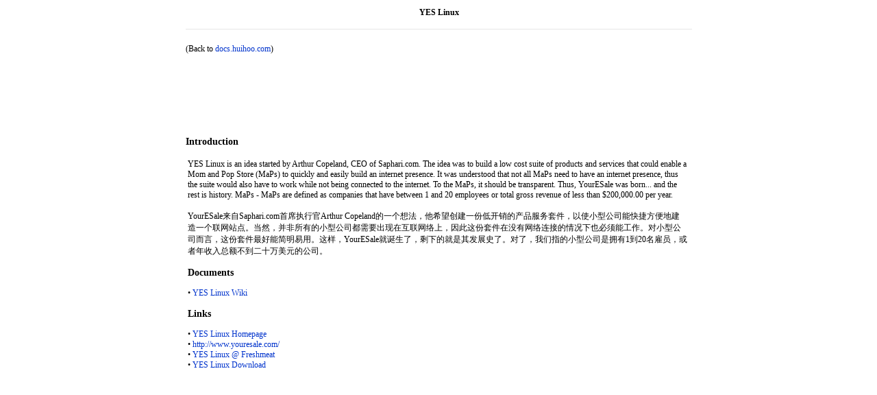

--- FILE ---
content_type: text/html
request_url: https://docs.huihoo.com/yeslinux/
body_size: 2146
content:
<html>
<head>
<title>Huihoo - YES Linux</title>
<meta http-equiv=Content-Type content="text/html; charset=UTF-8">
<meta name="keywords" content="enterprise open source, SOA, BPM, BI, ERP, CRM, SCM, ECM, Portal, J2EE, open-source, free software, open media, digital media, 开源, 开放源代码, GNU, Linux, FreeBSD, OpenSolaris, MySQL, PostgreSQL, JBoss, Geronimo, JOnAS, Eclipse, NetBeans, Huihoo">
<meta name="Description" content="Huihoo is a community of the open source, free software, open media">
<!--start css-->
<script>
<!--
if (document.layers) {
document.write("<LINK REL=stylesheet HREF=../public/ns.css TYPE=text/css>"); }
else {
document.write("<LINK REL=stylesheet HREF=../public/ie.css TYPE=text/css>"); }
//-->
</script>
<!--end css-->
</head>
<body bgcolor="#FFFFFF">
<table width="760" border="0" cellspacing="0" cellpadding="3" align="center">
<tr>
<td width='1%'></td>
<td width='98%'>
<center><h4>YES Linux</h4></center>
<hr noshade="noshade" size="1" color="#E6E6E6">
<br>
(Back to <a href=../index.html>docs.huihoo.com</a>)
<br><br>
<!--start 728x90-->
<center>
<script type="text/javascript"><!--
google_ad_client = "pub-2627642070897863";
/* docs-index-728x90, 08-9-9 */
google_ad_slot = "1209790913";
google_ad_width = 728;
google_ad_height = 90;
//-->
</script>
<script type="text/javascript" src="https://pagead2.googlesyndication.com/pagead/show_ads.js">
</script>
</center>
<!--end 728x90-->
<h3>Introduction</h3>
<table>
<tr>
<td>
YES Linux is an idea started by Arthur Copeland, CEO of Saphari.com. The idea was to build a low cost suite of products and services that could enable a Mom and Pop Store (MaPs) to quickly and easily build an internet presence. It was understood that not all MaPs need to have an internet presence, thus the suite would also have to work while not being connected to the internet. To the MaPs, it should be transparent. Thus, YourESale was born... and the rest is history. MaPs - MaPs are defined as companies that have between 1 and 20 employees or total gross revenue of less than $200,000.00 per year.
<br><br>
YourESale来自Saphari.com首席执行官Arthur Copeland的一个想法，他希望创建一份低开销的产品服务套件，以使小型公司能快捷方便地建造一个联网站点。当然，并非所有的小型公司都需要出现在互联网络上，因此这份套件在没有网络连接的情况下也必须能工作。对小型公司而言，这份套件最好能简明易用。这样，YourESale就诞生了，剩下的就是其发展史了。对了，我们指的小型公司是拥有1到20名雇员，或者年收入总额不到二十万美元的公司。
<h3>Documents</h3>
&#149;&nbsp;<a href=http://yeslinux.wikispaces.com/>YES Linux Wiki</a>
<h3>Links</h3>
&#149;&nbsp;<a href=http://www.yeslinux.org/>YES Linux Homepage</a>
<br>
&#149;&nbsp;<a href=http://www.youresale.com/>http://www.youresale.com/</a>
<br>
&#149;&nbsp;<a href=http://freshmeat.net/projects/yeslinux/>YES Linux @ Freshmeat</a>
<br>
&#149;&nbsp;<a href=http://download.huihoo.com/yeslinux/>YES Linux Download</a>
<br><br>
<!--start 300x250-->
<script type="text/javascript"><!--
google_ad_client = "pub-2627642070897863";
/* docs-300x250, 08-9-10 */
google_ad_slot = "7069097005";
google_ad_width = 300;
google_ad_height = 250;
//-->
</script>
<script type="text/javascript" src="https://pagead2.googlesyndication.com/pagead/show_ads.js">
</script>
<!--end 300x250-->
</td>
<td valign="top" align="right">
<!--docs-dw-160x600, start-->
<!--docs-dw-160x600, end-->
</td>
</tr>
</table>
</td>
<td width='1%'></td>
</tr>
</table>
<hr noshade="noshade" size="1" color="#E6E6E6" width="745">  
<script language="javascript" src="../public/bottom.js"></script>
<!--start docs-analytics-->
<script type="text/javascript">
var gaJsHost = (("https:" == document.location.protocol) ? "https://ssl." : "http://www.");
document.write(unescape("%3Cscript src='" + gaJsHost + "google-analytics.com/ga.js' type='text/javascript'%3E%3C/script%3E"));
</script>
<script type="text/javascript">
var pageTracker = _gat._getTracker("UA-594287-2");
pageTracker._trackPageview();
</script>
<!--end docs-analytics-->
<script defer src="https://static.cloudflareinsights.com/beacon.min.js/vcd15cbe7772f49c399c6a5babf22c1241717689176015" integrity="sha512-ZpsOmlRQV6y907TI0dKBHq9Md29nnaEIPlkf84rnaERnq6zvWvPUqr2ft8M1aS28oN72PdrCzSjY4U6VaAw1EQ==" data-cf-beacon='{"version":"2024.11.0","token":"53b42e6fcd6e40f8b66f1f5e0eb30f03","r":1,"server_timing":{"name":{"cfCacheStatus":true,"cfEdge":true,"cfExtPri":true,"cfL4":true,"cfOrigin":true,"cfSpeedBrain":true},"location_startswith":null}}' crossorigin="anonymous"></script>
</body>
</html>


--- FILE ---
content_type: text/html; charset=utf-8
request_url: https://www.google.com/recaptcha/api2/aframe
body_size: 266
content:
<!DOCTYPE HTML><html><head><meta http-equiv="content-type" content="text/html; charset=UTF-8"></head><body><script nonce="7eI51cG--5CkKqvei0eZfg">/** Anti-fraud and anti-abuse applications only. See google.com/recaptcha */ try{var clients={'sodar':'https://pagead2.googlesyndication.com/pagead/sodar?'};window.addEventListener("message",function(a){try{if(a.source===window.parent){var b=JSON.parse(a.data);var c=clients[b['id']];if(c){var d=document.createElement('img');d.src=c+b['params']+'&rc='+(localStorage.getItem("rc::a")?sessionStorage.getItem("rc::b"):"");window.document.body.appendChild(d);sessionStorage.setItem("rc::e",parseInt(sessionStorage.getItem("rc::e")||0)+1);localStorage.setItem("rc::h",'1768730569367');}}}catch(b){}});window.parent.postMessage("_grecaptcha_ready", "*");}catch(b){}</script></body></html>

--- FILE ---
content_type: text/css
request_url: https://docs.huihoo.com/public/ie.css
body_size: -87
content:
a:link {COLOR: #03c; FONT-SIZE: 12px; TEXT-DECORATION: none} 
a:visited {COLOR: #03c; FONT-SIZE: 12px; TEXT-DECORATION: none} 
a:hover {COLOR: #000000} 

a.w:link {COLOR: #000000; FONT-SIZE: 12px; TEXT-DECORATION: none} 
a.w:visited {COLOR: #000000; FONT-SIZE: 12px; TEXT-DECORATION: none} 
a.w:hover {COLOR: #000000} 

a.m:link {COLOR: #000000; FONT-SIZE: 12px; TEXT-DECORATION: none} 
a.m:visited {COLOR: #000000; FONT-SIZE: 12px; TEXT-DECORATION: none} 
a.m:hover {COLOR: #000000} 
.m {COLOR: #000000} 
.h {COLOR: #000000} 

body { font-size: 12px} 
table{ font-size: 12px} 
td { font-size: 12px} 
tr { font-size: 12px} 
li {font-size: 14px; list-style-type: square} 
tr {COLOR: #000000; font-size: 12px } 
td {COLOR: #000000; font-size: 12px } 
input { font-size: 12px; border-style: solid; border-top-width: 1px; border-right-width: 1px; border-bottom-width: 1px; border-left-width: 1px} 
.p12x { font-size: 12px} 
.p16x { font-size: 16px} 


--- FILE ---
content_type: application/javascript
request_url: https://docs.huihoo.com/public/bottom.js
body_size: -107
content:
var str = 
"<table width='760' border='0' cellspacing='0' cellpadding='0' align='center'>"+
  "<tr>"+
  "<td align='center'><font size='2'> &copy;2014 Huihoo</font>&nbsp;&nbsp;<a href='http://wiki.huihoo.com/wiki/Donate_to_huihoo'>捐赠灰狐</a>"+
"<br></td>"+
"</tr>"+
" </table>";

document.writeln(str);

